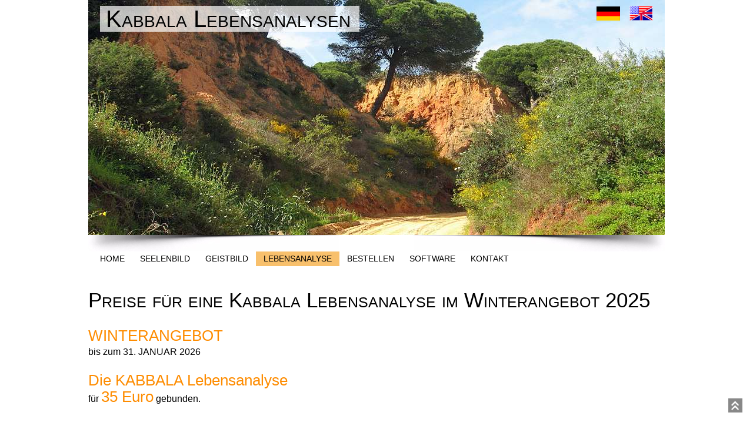

--- FILE ---
content_type: text/html
request_url: https://www.kabbala.de/home.php?DOC_INST=12
body_size: 2472
content:
<!DOCTYPE html >
<html lang="de" class="no-js">
<head>
<meta http-equiv="Content-Type" content="text/html; charset=utf-8">
<title></title>
<meta http-equiv="expires" content="43200">
<meta name="robots" content="index,follow">
<meta name="description" content="">
<meta name="keywords" content="Kabbala, Lebensanalysen, Kabalah, Kabbalah, Life-Analysis">
<meta name="audience" content="all">
<meta name="revisit-after" content="7 days">
<meta name="viewport" content="width=device-width" />
<link rel="shortcut icon" href="favicon.ico" type="image/x-icon">
<link href="navdt.css" rel="stylesheet" type="text/css">
<link href="navsp.css" rel="stylesheet" type="text/css">
<link href="main.css" rel="stylesheet" type="text/css">
<link href="navsp_.css" rel="stylesheet" type="text/css">
<script type="text/javascript" src="navsp.js"></script>
<script>window.jQuery || document.write('<script type="text/javascript" src="/webyep-system/program/javascript/jquery-1.11.0.min.js"><\/script>')</script><script src='/webyep-system/program/javascript/jq-simple-modal.js'></script>
<script src='/webyep-system/program/javascript/wyJqModelWindow.js'></script>
<link rel='stylesheet' href='/webyep-system/program/css/jq-simplemodal.css' media='screen' />
<script src='/webyep-system/program/opt/jquery-lightbox/lightbox.min.js'></script>
<link rel='stylesheet' href='/webyep-system/program/opt/jquery-lightbox/css/lightbox.css' media='screen' />
</head>

<body><div class="startofpage"><a href="#"><img src="image/sop.png" width="24" height="23" alt="start of page"></a></div>

<div class="spacebeside"><div class="banner"><!--<div class="banprodpic"></div>-->
<div class="bannerdt">
<div class="headerleft">Kabbala Lebensanalysen</div>
<div class="headerright"><a href='/webyep-system/program/webyep-logon-de.php' id='WebYepLogon' onclick='javascript:opendModelWindow(&#039; &#039;, &#039;/webyep-system/program/logon.php?LOGON_PAGE_URL=%2Fhome.php%3FDOC_INST%3D12&#039;); return false;' title='ISS CMS Anmeldung'><img src='/webyep-system/program/images/nix.gif' width='16' height='16' alt='Anmeldung' style='border: none; width:12px; height:16px'></a>    <a href="http://www.kabbala.de" target="_self"><img src="image/ger.png" width="40" height="24" alt="GERMAN"></a>   
    <a href="http://www.kabbala.de/en" target="_self"><img src="image/eng.png" width="40" height="24" alt="ENGLISH"></a></div>
<img src='/webyep-system/data/im-Bannerbild-4135.jpg' width='980' height='400' alt=''></div></div></div> 
<!-- Ende banner-->



<div class="spacebeside">
<div class="shadowsp"><img src="image/shadow-sp.jpg" /></div>
<div class="shadowdt">
<div class="shadowl"><img src="image/shadow-l.jpg" /></div>
<div class="shadowr"><img src="image/shadow-r.jpg" /></div>
</div></div>
<!-- Ende shadow-->

<div class="spacebeside"><div class="navdt"><div class="navcontent"><div id="MyMenu">
<ul class="WebYepMenu">
<li class="WebYepMenuItem WebYepMenuFirstItem"><a class="WebYepMenuItem WebYepMenuFirstItem" href="home.php?DOC_INST=1">Home</a></li>
<li class="WebYepMenuItem"><a class="WebYepMenuItem" href="http://www.kabbala.de/seelenbild-bestellen.php?DOC_INST=16">SEELENBILD</a></li>
<li class="WebYepMenuItem"><a class="WebYepMenuItem" href="http://www.kabbala.de/geistbild-bestellen.php?DOC_INST=18">GEISTBILD</a></li>
<li class="WebYepMenuCurrentPath WebYepMenuTitle WebYepMenuTitleExpanded" id="WYMUTITLE04"><a class="WebYepMenuCurrentPath WebYepMenuTitle WebYepMenuTitleExpanded" href="home.php?DOC_INST=4">Lebensanalyse</a>
<ul class="WebYepMenu WYMUTREE_0" id="WYMUTREE_0_4">
<li class="WebYepMenuItem WebYepMenuFirstItem"><a class="WebYepMenuItem WebYepMenuFirstItem" href="home.php?DOC_INST=9">Musteranalyse</a></li>
<li class="WebYepMenuItem WebYepMenuCurrentItem"><a class="WebYepMenuItem WebYepMenuCurrentItem" href="home.php?DOC_INST=12">Preise</a></li>
</ul>
</li>
<li class="WebYepMenuItem"><a class="WebYepMenuItem" href="http://www.kabbala.de/bestellen.php?DOC_INST=5">Bestellen</a></li>
<li class="WebYepMenuItem"><a class="WebYepMenuItem" href="home.php?DOC_INST=6">Software</a></li>
<li class="WebYepMenuItem"><a class="WebYepMenuItem" href="home.php?DOC_INST=8">Kontakt</a></li>
</ul>

</div></div></div></div>
<div class="navsp"><img src="image/navbutsp.png" alt="Wasspa" /><div id="MyMenu2">
<ul class="WebYepMenu">
<li class="WebYepMenuItem WebYepMenuFirstItem"><a class="WebYepMenuItem WebYepMenuFirstItem" href="home.php?DOC_INST=1">Home</a></li>
<li class="WebYepMenuItem"><a class="WebYepMenuItem" href="http://www.kabbala.de/seelenbild-bestellen.php?DOC_INST=16">SEELENBILD</a></li>
<li class="WebYepMenuItem"><a class="WebYepMenuItem" href="http://www.kabbala.de/geistbild-bestellen.php?DOC_INST=18">GEISTBILD</a></li>
<li class="WebYepMenuCurrentPath WebYepMenuTitle WebYepMenuTitleExpanded" id="WYMUTITLE14"><a class="WebYepMenuCurrentPath WebYepMenuTitle WebYepMenuTitleExpanded" href="home.php?DOC_INST=4">Lebensanalyse</a>
<ul class="WebYepMenu WYMUTREE_1" id="WYMUTREE_1_4">
<li class="WebYepMenuItem WebYepMenuFirstItem"><a class="WebYepMenuItem WebYepMenuFirstItem" href="home.php?DOC_INST=9">Musteranalyse</a></li>
<li class="WebYepMenuItem WebYepMenuCurrentItem"><a class="WebYepMenuItem WebYepMenuCurrentItem" href="home.php?DOC_INST=12">Preise</a></li>
</ul>
</li>
<li class="WebYepMenuItem"><a class="WebYepMenuItem" href="http://www.kabbala.de/bestellen.php?DOC_INST=5">Bestellen</a></li>
<li class="WebYepMenuItem"><a class="WebYepMenuItem" href="home.php?DOC_INST=6">Software</a></li>
<li class="WebYepMenuItem"><a class="WebYepMenuItem" href="home.php?DOC_INST=8">Kontakt</a></li>
</ul>

</div></div>
<!-- Ende Mavigation-->

<div class="spacebeside"><div class="content">

<div class="headline">
<div class="piccap"><div class="piccaption"></div>
</div>
<span class='H1'>Preise für eine Kabbala Lebensanalyse im Winterangebot 2025</span><br>
<br>
<span class='H4'>WINTERANGEBOT</span> <br>
bis zum 31. JANUAR 2026<br>
<br>
<span class='H4'>Die KABBALA Lebensanalyse</span><br>
für <span class='H4'>35 Euro</span> gebunden.<br>
<br>
Gebunden <span class='H3'>und </span> per PDF kostet die Analyse plus 5.- Euro.<br>
<br>
<span class='H4'>Die KABBALA Lebensanalyse</span><br>
für <span class='H4'>30 Euro</span> per PDF Datei.<br>
<br>
<a href='bestellen.php?DOC_INST=5'>HIER können Sie die Kabbala Lebensanalyse bestellen</a><br>
<br>
MEIN GESCHENK FÜR EUCH IST EIN KOSTENLOSES GESPRÄCH ÜBER DIE EIGENE ANALYSE.<br>
Termine für Gespräche gibt es ab Mitte Januar 2026<br>
<br>
<br>
<span class='H3'>Die Beziehungsanalysen kosten:</span><br>
 <br>
Beziehungsanalyse zwischen 2 Personen 18.- Euro<br>
Beziehungsanalyse einer Person zu einem Sachnamen (Ort, Firma, Produkt usw.) 18.- Euro.<br>
<br>
Gebunden und PDF kosten die Analysen plus 5.- Euro<br>
<br>
<span class='H3'>Bitte geben Sie immer EINE Berufsbezeichung an.</span><br>
<br>
Der Versand innerhalb Deutschlands ist portofrei.<br>
<br>
Versand in alle Länder ausserhalb Deutschlands zuzügl. Portogebühr.<br>
<br>
<span class='H2'>Die Kabbala Lebensanalyse</span><br>
<span class='H3'>können Sie in englischer, französischer, portugiesischer, spanischer, italienischer und norwegischer Sprache erhalten.</span><br>
Wählen Sie am Ende Ihrer Bestellung die Sprache, in welcher Sie die Kabbala Lebensanalyse erhalten möchten.<br>
<br>
<span class='H3'>Sie erhalten Ihre Kabbala Lebensanalyse gebunden in einem transparenten Einband.</span><br>
Die ausführlichen Deutungen und die Computerzeichnungen sind mit dem<br>
Kabbasol Programm von <span class='H2'>Hermann Schweyer</span> berechnet.<br>
<br>
<span class='H2'>In der Analyse finden Sie:</span><br>
    Ein farbiges Titelblatt mit einführenden Erläuterungen, dem Energiebild und dem Lebensbaum.<br>
    Allgemeine Beschreibungen zu Ihrem Verständnis der einzelnen Kapitel.<br>
    <span class='H3'>Ihr persönliches farbiges Energiebild mit den sogenannten Passionswegen, die sich in Ihrem Körper zeigen, wenn Sie Ihre Energien nicht leben.</span><br>
    Ihr farbig gedruckter Lebensbaum mit Ihren persönlichen Lebenswegen.<br>
    Ihre Charaktereigenschaften und Ihre kosmischen Ereignisse.<br>
    Die aufgeschlüßelte Bedeutung Ihres Namens.<br>
    <span class='H3'>Alle berechneten Werte werden ausführlich in den jeweiligen Texten beschrieben.</span><br>
    <span class='H3'>Ein Script von ca. 40 Seiten, das Ihre Lebensaufgaben, Ihre Energie-Einströmungen und die Lernaufgaben in allen Zusammenhängen beschreibt.</span><br>
<br>
</div> 
<br>
  </div></div>
<div class="footer">
<div class="footero">Kabbala Lebensanalysen   Inge Meyer   Schmiedberg 7   86415 Mering   Tel.: +49 (0) 8233 79 58 962   <script>
/* <![CDATA[ */
document.write("<a href='mailto:inge.meyer"+String.fromCharCode(64)+"kabbala.de'>inge.meyer"+String.fromCharCode(64)+"kabbala.de<\/a>");
/* ]]> */
</script><noscript><div style="display:inline">inge.meyer(_AT_)kabbala.de</div></noscript></div>
<div class="footeru"><a href='#top'>▲ Seitenanfang</a>    |    <a href='impressum.php'>Impressum</a>    |    <a href='home.php?DOC_INST=14'>Datenschutzerklärung</a>    |    © Copyright Kabbala Lebensanalysen Inge Meyer    |    websites by <a href='https://www.iss-web.de' target='_blank'>ISS</a><br>
<br>
<br>
</div>
</div>
</body>
</html>

--- FILE ---
content_type: text/css
request_url: https://www.kabbala.de/navdt.css
body_size: 1380
content:

#MyMenu { /* Zur Unterscheidung des MenÃüs von anderen Listen im Projekt */
	padding:              0; 
	z-index:              2000;
	position: relative;
	margin-top: 0px;
	margin-right: 0;
	margin-bottom: 0;
	margin-left: 0px;
	clear: both;
}

#MyMenu ul { /* AuflÃ¶sen aller margins und paddings fÃ¼r folgendes MenÃ¼ und Folgeobjekte */
  	margin:               0;
  	padding:              0;
}

#MyMenu ul li { /* Festlegung der horizontalen Ansicht */
  	float:                left;
  	list-style-image:     none;
  	list-style-position:  outside;
  	list-style-type:      none;
  	margin:               0;
  	padding:              0 0 0 0;
}

/* ------------------------ HAUPTMENÜ -----------------------------*/

#MyMenu ul li a,  /* ISS - HAUPTMENÜ GENERELL*/ 
#MyMenu ul li a:visited {
	color:                black; /* Schriftfarbe Menüpunkt generell */
	display:              block;
	font-weight:          normal;
	text-transform: 	  uppercase;
	line-height:          15px;
	height:               25px; /* Mase der Menüpunkte + padding */
	margin:               0 0 0 0; /* Abstand zwischen Menüpunkten */
	padding:              7px 9px 2px 9px; /* oben, links, unten, rechts */
	text-align:           center;
	text-decoration:      none;
	white-space:          nowrap; /* dont wrap long entries (also see below) */
	border-bottom:        0px solid #FFFFFF;
	border-right:         0px solid #90B2E6;
	background-color: transparent;
}

#MyMenu ul li a:hover { /* Mouseover HAUPTMENÃœ / wird vererbt */
	color:                black;
	font-weight:          normal;
	background-color: 	  rgba(245,166,46,1);
}

/* NORMALER MENÃœPUNKT (KEIN TITEL) */
#MyMenu a:link.WebYepMenuItem, 
#MyMenu a:visited.WebYepMenuItem {
	color:                black;
	font-weight:          normal;
}

#MyMenu a:active.WebYepMenuItem,
 #MyMenu a:hover.WebYepMenuItem {
	color:                black;
	font-weight:          normal;
}

/* ÃœBERGEORDNETER MENÃœPUNKT */
#MyMenu a:link.WebYepMenuCurrentPath, 
#MyMenu a:visited.WebYepMenuCurrentPath {
	color:                black;
	font-weight:          normal;
	background-color:     rgba(245,166,46,0.7);
}

/* SELEKTIERTER MENÃœPUNKT */
#MyMenu a:link.WebYepMenuCurrentItem, 
#MyMenu a:visited.WebYepMenuCurrentItem {
	color:                black;
	font-weight:          normal;
	background-color: 	  rgba(245,166,46,1);
}/* ISS */



/* ---------------------------- UNTERMENÜS ALLGEMEIN --------------------------------------*/

#MyMenu ul li ul { /* ISS - UNTERMENÜ GENERELL */
	left:                 -999em; /* Generelle Position des Untermenüs: weit ausserhalb des Bildschirms (von Links - so kein Scrollbalken) */
	margin:               0px 0px 0px 0px; /* oben, rechts, unten, links */
	padding:              1px 0px 0px 0px; /* oben, links, unten, rechts */
	position:             absolute;
	width:                180px; /* Breite des Menüs 2te Ebene */
    background-color: 	  rgba(245,166,46,0.7);
}

#MyMenu ul li ul li {
	width:                100%;
}

#MyMenu ul li ul li a, /* UNTERMENÜ */ 
#MyMenu ul li ul li a:visited {
	background-color:     transparent;
	color:                black; /* Textfarbe */
	font-weight:          normal;
	height:               auto; /* Höhe des Menüpunktes + padding */
	padding:              9px 15px 9px 20px; /* Abstände des Untermenütextes im Button / oben, links, unten, rechts */
	text-align:           left;
	/* width:                150px; Breite des Menüpunktes + padding */
	overflow: 			  hidden; /* Feste Breite des Untermenüs! Zu lange Menüpunkttexte werden abgeschnitten! */
	border-top:           0px solid #90B2E6;
	border-right:         0px solid #90B2E6;
}

/* ------------------------------ 2TE EBENE -------------------------------------*/
/* ÜBERGEORDNETER MENÜPUNKT 2TE EBENE*/
#MyMenu ul li ul li a:link.WebYepMenuCurrentPath, 
#MyMenu ul li ul li a:visited.WebYepMenuCurrentPath {
	color:                black; /* Textfarbe */
	font-weight:          normal;
}

/* MENÜTITEL 2TE EBENE*/
#MyMenu ul li ul li.WebYepMenuTitle a, 
#MyMenu ul li ul li.WebYepMenuTitle a:visited, 

#MyMenu ul li ul li.WebYepMenuTitle ul li.WebYepMenuTitle > a:visited {
	font-weight:          normal;
}

/* MENÜTITEL 2TE EBENE*/
#MyMenu ul li ul li a:hover, /* UNTERMENÃœ HOVER */ 
#MyMenu ul li ul li.WebYepMenuTitle a:hover, 
#MyMenu ul li ul li.WebYepMenuTitle ul li a:hover, 
#MyMenu ul li ul li.WebYepMenuTitle ul li.WebYepMenuTitle ul li a:hover {
	background-color:     rgba(245,166,46,1); 
	color:                black; /* Textfarbe bei Mouseover */
	font-weight:          normal;
}

/* ---------------------------- 3TE EBENE --------------------------------- */

/* POSITION UND MASS 3TE EBENE */
#MyMenu ul li ul ul {
	margin-left:          175px; /* Pixel neben der 2ten Ebene */
	margin-top:           -30px; /* Je niedriger desto weiter unten neben der 2ten Ebene */
	padding-left:        0px;
	width:                180px; /* Breite der MenÃ¼punkte */
	height:               auto; /* Mase der MenÃ¼punkte + padding */
}

/* ---------------------------- 4TE EBENE --------------------------------- */

/* POSITION UND MAÃŸ 4TE EBENE */
#MyMenu ul li ul ul ul {
	margin-left:          155px; /* Pixel neben der 2ten Ebene */
	margin-top:           -25px; /* Je niedriger desto weiter unten neben der 2ten Ebene */
	padding-left:        0px;
	width:                150px; /* Breite der MenÃ¼punkte */
	height:               auto; /* Mase der MenÃ¼punkte + padding */
}

/* ---------------SONSTIGES ------------------------- */
#MyMenu ul li ul ul li {
	width:                100%;
}

/* ---------------Diese beiden EintrÃ¤ge um jeweilige Ebene ergÃ¤nzen ------------------------- */
#MyMenu ul li:hover ul ul, #MyMenu ul li:hover ul ul ul, #MyMenu ul li:hover ul ul ul ul {
	left:                 -999em; /* Verschiebt UntermenÃ¼punkte des aktiven UntermenÃ¼s links aus dem Bildschirm */
	z-index:              1400;
}

#MyMenu ul li:hover ul, #MyMenu ul li li:hover ul, #MyMenu ul li li li:hover ul {
	left:                 auto; /* Zeigt UntermenÃ¼ bei Mouseover Ã¼ber Ãœbergeordneten MenÃ¼titel (Nur erste Unterebene = 2te Ebene) */
	z-index:              1400;
}

--- FILE ---
content_type: text/css
request_url: https://www.kabbala.de/navsp.css
body_size: 601
content:
@charset "utf-8";
/* CSS Document */

/* Allgemeines */
#MyMenu2 {
	float: none;
	margin-right: 0px;
	margin-left: 0px;
	width: 100%;
	background-repeat: no-repeat;
}

/* jeder Menüpunkt */
#MyMenu2 a {
	display: block;
	padding: 5px 0px 5px 0px;
	background-repeat: no-repeat;
	background-position: 0px 0px;
	text-decoration: none;
	color: black;
	font-weight: normal;
	text-transform: uppercase;
	border-bottom-width: 1px;
	border-bottom-style: solid;
	border-bottom-color: #CCC;
}

/* Menütitel */
#MyMenu2 a.WebYepMenuTitle {
	background-image: url(image/on.png);
	color: black;
}

/* Offene Menütitel */
#MyMenu2 a:link.WebYepMenuTitleExpanded,
#MyMenu2 a:active.WebYepMenuTitleExpanded,
#MyMenu2 a:hover.WebYepMenuTitleExpanded {
	background-image: url(image/on.png);
	color: black;
	font-weight: normal;
	font-style: normal;
	background-color: #ededed;
}

/* hintergrund*/
#MyMenu2 a:link, .MyMenu a:visited {
	background-repeat: no-repeat;
	background-image: url(image/off.png);
	color: black;
	font-weight: normal;
	font-style: normal;
	background-color: #ededed;
	font-size: 20px;
	text-align: center;
	text-decoration: none;
}

/* Alle anderen Menüpunkte bei Mouseover */
#MyMenu2 a:hover {
	color: black;
	background-color: #ededed;
	font-weight: bold;
	text-decoration: none;
	background-image: url(image/on.png);

}
#MyMenu2 a:link.WebYepMenuCurrentPath,
#MyMenu2 a:visited.WebYepMenuCurrentPath {
	color: black;
	text-decoration: none;
	background-color: #ededed; /* Farbe des offenen Menütitels bei aktivem Untermenüpunkt*/
	font-weight: bold;
	background-image: url(image/on.png);
}

/* Activer Menüpunkt Farbe */
#MyMenu2 a:link.WebYepMenuCurrentItem,
#MyMenu2 a:visited.WebYepMenuCurrentItem {
	color: black;
	text-decoration: none;
	/*background-color: #ededed;*/
	font-weight: bold;
	background-image: url(image/on.png);
}

/* Aktiver Menüpunkt bei Mouseover*/
#MyMenu2 a:active {
	background-image: url(image/on.png);
	color:  black;
	background-color: #cccccc;
	font-weight: normal;
}

/* erster Menüpunkt  */
#MyMenu2 a.WebYepMenuFirstItem {
	border-top: 0px solid #ededed;
}

/* Like above, but only for second menu level and below 
#MyMenu2 li li a.WebYepMenuFirstItem {
	border-top: none;
}*/

/* Menütitel 2te Ebene*/
#MyMenu2 li li a.WebYepMenuTitle {
	font-size: 16px;
}
/* Offene Menütitel 2te Ebene*/
#MyMenu2  li li a:link.WebYepMenuTitleExpanded,
#MyMenu2  li li a:active.WebYepMenuTitleExpanded,
#MyMenu2  li li a:hover.WebYepMenuTitleExpanded {
	background-color: #e9e9e9;
}
#MyMenu2 li li a:link.WebYepMenuCurrentPath,
#MyMenu2 li li a:visited.WebYepMenuCurrentPath {
	background-color: #e9e9e9;
}
/* All menu item's anchor tags of second menu level */
#MyMenu2 li li a.WebYepMenuItem{
	font-size: 16px;
	padding-left: 0px;
	background-color: #e9e9e9;
}
/* XXXXXXXXXX 3te Ebene XXXXXXXXXX */
#MyMenu2 li li li a:link.WebYepMenuTitleExpanded, #MyMenu2 li li li a:active.WebYepMenuTitleExpanded, #MyMenu2 li li li a:hover.WebYepMenuTitleExpanded {background-color: #64c6f0;}
#MyMenu2 li li li a.WebYepMenuTitle {color:black; background:#e9e9e9; font-size:0.875rem;}
#MyMenu2 li li li a.WebYepMenuItem {font-size: 0.875rem; padding-left: 0px;display: none;background-color: #e9e9e9;}
/* XXXXXXXXXX 4te Ebene und folgend XXXXXXXXXX */
#MyMenu2 li li li li a.WebYepMenuItem {font-size: 0.875rem; border-bottom:1px solid #EAEAEA; padding-left: 0px;display: none;background-color: #e9e9e9;}

/* All trees */
#MyMenu2 ul {
	list-style-type: none;
	margin:  0;
	padding: 0;
}

/* All items */
#MyMenu2 li {
	margin: 0;
	padding: 0;
	display: inline;
}

--- FILE ---
content_type: text/css
request_url: https://www.kabbala.de/main.css
body_size: 1891
content:
@charset "utf-8";
html 			{font-family:'Arial', sans-serif; font-size:100%; /*background:url(image/background.jpg) no-repeat center center fixed;*/ -webkit-background-size:cover; -moz-background-size:cover;
				-o-background-size:cover; background-size:cover; overflow:auto; z-index:0; position:relative;}
body 			{margin-bottom:0px; margin-left: 0px; margin-top:0px; margin-right:0px; background-color:#FFF;	margin-top:0px;	margin-right:0px; margin-bottom:0px; margin-left:0px;}
* 				{-moz-box-sizing:border-box; -webkit-box-sizing:border-box; box-sizing: border-box;}
hr				{color:#C7C7C7; border-top-width:1px; border-right-width:1px; border-bottom-width:0px; border-left-width:1px; border-top-style:dotted; border-top-color:#C7C7C7;}
a:link, a:visited, a:active {text-decoration:none; font-weight:normal; color:#006db8;}
a:hover			{text-decoration:underline; font-weight:normal; color:#006db8;}
.ttControls		{font-family:Verdana, Geneva, sans-serif; font-size:10px; text-decoration:none; font-weight:bold; color:#000000; float:left; width:980px;}
.loopButtons	{font-family:Verdana, Geneva, sans-serif; font-size:10px; text-decoration:none; font-weight:bold; color:#000000; float:left; padding-right:10px; position:relative;
				z-index:4000;}
.WebYepImageEditButton, .WebYepLongTextEditButton  {position:relative; z-index:50000 !important;}
.ttDate			{font-family:Verdana, Geneva, sans-serif; font-size:10px; text-decoration:none; font-weight:bold; color:#000000; float:left; width:90px; background-color:#E8E8E8;
				padding-right:10px; padding-left:10px;  border-radius:.8em; position:relative; z-index:1000;}
ul 				{list-style-position:outside; list-style-image:url(image/list_style_image.png); -webkit-padding-start:0px; margin-left:0.6em; padding-left:0.6em; margin-top:0rem;}
/* XXXXXXXXXX SMARTPHONES XXXXXXXXXX */
.H1				{font-family: 'Arial', sans-serif; font-size:2rem; font-style:normal; font-variant:small-caps; font-weight:300; text-decoration:none; color:black; letter-spacing:0rem;
				word-spacing:0rem; margin:0px; padding:0px; line-height:2.7rem; text-transform:none; white-space:pre-wrap;}
.H2				{font-size:1.2rem; line-height:1.4rem; font-style:normal; font-weight:600; text-decoration:none; color:black; letter-spacing:0rem; word-spacing:0rem; margin:0px; padding:0px; 
				text-transform:none; white-space:pre-wrap;}
.H3				{font-family:'Arial', sans-serif; font-size:1.2rem; font-style:normal; font-weight:600; text-decoration:none; color:#fe8c00; letter-spacing:0rem; word-spacing:0rem;
				margin:0px; padding:0px; line-height:1.6rem; text-transform:none; white-space:pre-wrap;}
.H4				{font-family:'Arial', sans-serif; font-size:1.6rem; font-style:normal; font-weight:400; text-decoration:none; color:#fe8c00; letter-spacing:0rem; word-spacing:0rem;
				margin:0px; padding:0px; line-height:1.6rem; text-transform:none; white-space:pre-wrap;}
.H10			{font-size:0.7rem; font-weight:normal; line-height:0.8rem; text-decoration:none; white-space:pre-wrap; color:#666;}
img 			{max-width:100%; height:auto;}
.spacebeside  	{padding:0 15px;}
.header  		{height:50px; width:100%; max-width:980px; margin-right:auto; margin-left:auto;}
.headerwsp  	{height:50px; width:100%; max-width:980px; margin-right:auto; margin-left:auto;}
.headerleft  	{height:auto; width:100%; position:relative; font-family:'Fauna One', sans-serif; font-size:1.8rem; font-variant:small-caps; font-weight:400;
				line-height:2rem; background:rgba(255,255,255,0.7);}
.headerleftstamp {height:auto; line-height:0rem; padding:20px 0 0 0; width:auto; top:50px; right:0px; position:absolute;}
.headerright  	{display:none;}
.headerright  	{display:inline-block; height:50px;	width:40%; padding:0; float:right; text-align:right; position:absolute; top:60px; right:10px;  z-index:5001;}
.navdt 			{display:none;}
.navsp 			{height:30px; overflow:hidden; background-color:#fff; margin-top:0px; padding:0 15px 0 15px; text-align:left;}
.navsp img		{height:25px; width:auto; line-height:0rem;}
.navsp:hover	{height:auto;}
.banner  		{height:auto; width:100%; margin:5px 0 0 0;}
.bannerdt  		{width:100%; max-width:980px; height:auto; line-height:0rem; margin-right:auto; margin-left:auto; position:relative;}
.shadowsp		{width:100%; height:auto; line-height:0rem;}
.shadowdt		{display:none; line-height:0rem;}
.content		{width:100%; max-width:980px; height:auto; padding-top:0px; font-size:1rem; line-height:1.5rem; /*list-style-image:url(image/list_style_image.png); list-style-position:outside;*/}
.headline		{width:100%; height:auto; overflow:hidden;}
.parent 		{display:-webkit-flex; display:-ms-flexbox; display:flex; flex-flow:row wrap; -webkit-flex-flow:row wrap; -webkit-flex-direction:row; flex-wrap:wrap; -ms-flex-wrap:row wrap;
				justify-content:space-between; -webkit-justify-content:space-between; -ms-flex-pack:justify; align-content:stretch; -webkit-align-content:strech; -ms-flex-line-pack:strech;
				padding-top:0px;}
.piccap			{width:auto; height:auto; position:relative; box-shadow:5px 5px 30px -5px #999; border-radius:1px; max-width:100%; float:right; margin:0px 0 30px 0; line-height:0rem;}
.piccaption		{width:100%; height:auto; position:absolute; bottom:0px; left:0px; background:rgba(255,255,255,0.8); padding:0 5px 0 5px; font-size:0.75rem; line-height:1.6rem;}
.editmode		{width:100%; height:auto; color:blue;}
.box1 			{width:100%; padding:0; border-bottom:10px solid #FFFFFF;}
.box2 			{width:100%; padding:0; border-bottom:10px solid #FFFFFF;}
.box3 			{width:100%; padding:0; border-bottom:10px solid #FFFFFF;}
.sp-space		{padding-bottom:20px;}
.remark			{width:100%; height:auto; font-size:0.875rem; line-height:0.7rem; padding:0 0 0 0; font-weight:bold; color:black;}
.footer  		{height:auto; width:100%; background-color:#f2d19c; padding:10px 15px;}
.footero, .footero a:link, .footero a:visited, .footero a:active {	
				font-size:0.75rem; text-decoration:none; font-weight:normal; color:black; margin-bottom:8px;}
.footero a:hover{text-decoration:underline;}
.footeru, .footeru a:link, .footeru a:visited, .footeru a:active {	
				font-size:0.75rem; text-decoration:none; font-weight:normal; color:black;}
.footeru a:hover{text-decoration:underline;}
img.Bilder1-3 	{box-shadow:5px 5px 30px -5px #999; border-radius:1px; max-width:100%; position:relative;}
img.Bilder50 	{box-shadow:5px 5px 30px -5px #999; border:0px solid #999; max-width:100%;}
img.Bilder100 	{max-width:99%; box-shadow:5px 5px 30px -5px #999; border-radius:1px;}
img.Bilder100-1-3 {max-width:99%; box-shadow:5px 5px 30px -5px #999; border-radius:1px; }
.startofpage 	{display:inline-block; position:fixed; overflow:hidden; bottom:10px; right:10px; width:35px; height:35px; background:rgba(255,255,255,0.5); border-radius:0px; 
				box-shadow:0px 0px 0px 0px #fff; padding:3px; z-index:9999;}
/* XXXXXXXXXX Smartphone Landscape XXXXXXXXXX */
@media screen and (min-width:1px) and (orientation:landscape) {
.content		{font-size:0.875rem;}
}
/* XXXXXXXXXX Tabletts XXXXXXXXXX */
@media screen and (min-width: 768px) {
#MyMenu ul li a, #MyMenu ul li a:visited {font-size:0.875rem; padding:5px 10px 5px 10px;}
#MyMenu ul li ul li a, #MyMenu ul li ul li a:visited {font-size:0.875rem;}
#MyMenu a.WebYepMenuFirstItem {padding-left: 20px;}
.H1				{font-size:2.5rem; line-height:2.7rem;}
.H2				{font-size:0.8rem; line-height:1rem;}
.H3				{font-size:1rem; line-height:1.2rem;}
.spacebeside  	{padding:0 20px;}
.header  		{height:50px; width:100%; max-width:980px;}
.headerwsp  	{height:50px; width:100%; max-width:980px;}
.headerleft  	{height:auto; width:45%; float:left; position:absolute; top:10px; left:20px; padding-left:10px; }
.headerleftstamp {display:none;}
.headerright  	{display:inline-block; height:50px;	width:40%; padding:0; float:right; text-align:right; position:absolute; top:10px; right:20px;  z-index:5001;}
.navdt 			{display:inline-block; clear:both; min-height:35px; height:auto; width:100%; position:relative; z-index:5000;}
.navcontent 	{width:100%; max-width:980px; margin-right:auto; margin-left:auto;}
.navsp 			{display:none;}
.banner  		{height:auto; width:100%; max-width:980px; margin:0 auto;}
.shadowsp		{display:none;}
.shadowdt		{display:block; width:100%; max-width:980px; margin-right:auto; margin-left:auto; clear:both;}
.shadowl		{width:50%; float:left;}
.shadowr		{width:50%; text-align:right; float:left;}
.content		{font-size:0.875rem; line-height:1.2rem; width:100%; max-width:980px; margin:20px auto 0 auto; clear:both; padding-top:0px;}
.parent 		{padding-top:0px;}
.piccap			{width:45%; height:auto; position:relative; box-shadow:5px 5px 30px -5px #999; border-radius:1px; max-width:100%; float:right; margin:0 20px 0 20px; line-height:0rem;}
.piccaption		{width:100%; height:auto; position:absolute; bottom:0px; left:0px; background:rgba(255,255,255,0.8); padding:0 5px 0 5px; font-size:0.875rem; line-height:1.875rem;}
.headline 		{width:100%; border-bottom:0px solid #FFFFFF;}
.box1 			{width:31%; height:auto; border-bottom:0px solid #FFFFFF; overflow:hidden;}
.line1 			{width:1.75%; border-right:1px solid #E4E4E4;}
.box2 			{width:31%; border-bottom:0px solid #FFFFFF;}
.line2 			{width:1.75%;}
.box3 			{width:31%;	border-bottom:0px solid #FFFFFF;}
.sp-space		{display:none;}
.remark			{width:100%; height:auto; font-size:0.875rem; line-height:0.7rem; padding:0 0 0 200px; color:black;}
.footer  		{height:57px; width:100%; max-width:869px; background-color:#f2d19c; padding:7px 20px 5px 20px; margin-top:20px; margin-right:auto; margin-left:auto;}
img.Bilder1-3 	{box-shadow:5px 5px 30px -5px #999; max-width:31%;}
img.Bilder50 	{box-shadow:5px 5px 30px -5px #999; border:0px solid #999; max-width:50%;}
}
/* XXXXXXXXXX Tabletts Portait XXXXXXXXXX */
@media screen and (min-width: 768px) and (orientation:portrait) {
#MyMenu ul li a, #MyMenu ul li a:visited {font-size:0.875rem; padding:5px 5px 5px 10px;}
#MyMenu ul li ul li a, #MyMenu ul li ul li a:visited {font-size:0.875rem;}
#MyMenu a.WebYepMenuFirstItem {padding-left:20px;}
}
/* XXXXXXXXXX Desktop XXXXXXXXXX */
@media screen and (min-width: 870px) {
#MyMenu ul li a, #MyMenu ul li a:visited {font-size:0.875rem; padding:5px 13px 5px 13px;}
#MyMenu ul li ul li a, #MyMenu ul li ul li a:visited {font-size:0.875rem;}
#MyMenu a.WebYepMenuFirstItem {padding-left:20px;}
.H1				{font-size:2.2rem; line-height:3rem;}
.H2				{font-size:1.05rem;	line-height:1.4rem;}
.H3				{font-size:1rem; line-height:1.2rem;}
.spacebeside  	{padding:0 20px;}
.header  		{height:50px; width:100%; max-width:980px;}
.headerleft  	{font-size:2.5rem; line-height:2.75rem;}
.headerwsp  	{height:50px; width:100%; max-width:980px;}
.content		{font-size:1rem; line-height:1.5rem;}
.piccap			{width:33%; height:auto; position:relative; box-shadow:5px 5px 30px -5px #999; border-radius:1px; max-width:100%; float:right; margin:0 20px 0 20px; line-height:0rem;}
.piccaption		{width:100%; height:auto; position:absolute; bottom:0px; left:0px; background:rgba(255,255,255,0.8); padding:0 5px 0 5px; font-size:0.875rem; line-height:1.875rem;}
.remark			{width:100%; height:auto; font-size:0.875rem; line-height:0.7rem; padding:0 0 0 200px; color:black;}
.footer 		{height:57px; width:100%; max-width:980px; background-color:#f2d19c; padding:7px 20px 5px 20px; margin-top:20px; margin-right: auto; margin-left:auto; }
.footero, .footero a:link, .footero a:visited, .footero a:active {font-size:0.875rem;}
.footeru, .footeru a:link, .footeru a:visited, .footeru a:active {font-size:0.875rem;}
img.Bilder1-3 	{box-shadow:7px 5px 30px -5px #999; max-width:31%;}
}

--- FILE ---
content_type: text/css
request_url: https://www.kabbala.de/navsp_.css
body_size: 90
content:
.navsp.hover:hover {height: 30px;}
.navsp.hover:hover #MyMenu2 {height: 0;}
.navsp.hover.ein, .navsp.hover #MyMenu2.hover.ein {height: auto;}
#MyMenu2 li > span {display: none;box-sizing: border-box;position: absolute;right: 20px;width: 45px;height: 45px;padding: 6px;margin-top: -46px;}
.navsp #MyMenu2.hover li > span {display: none;}
.navsp:hover #MyMenu2 li > span, .navsp:hover #MyMenu2.hover.ein li > span {display: block;}
.navsp.hover:hover #MyMenu2 li > span {display: none;}
.navsp.hover.ein #MyMenu2 li > span, .navsp.hover #MyMenu2.hover.ein li > span {display: block;}
#MyMenu2 li > span > span {display: block;position: relative;width: 90%;height: 90%; margin:5px 0 0 0; background: rgba(255, 255, 255, 0.7) url("image/nav-pfeil.png") no-repeat center center;
border-radius: 100%;}
#MyMenu2 li.hover > span > span {background-image: url("image/nav-pfeil-aktiv.png");}
#MyMenu2 ul ul li > span {width: 45px;height: 45px;margin-top: -44px;margin-right: 0px;}
#MyMenu2 ul li ul {display: none;}
#MyMenu2 > ul > li.hover > ul, #MyMenu2 > ul > li.hover > ul > li.hover > ul, #MyMenu2 > ul > li.hover > ul > li.hover > ul > li.hover > ul, 
#MyMenu2 > ul > li.hover > ul > li.hover > ul > li.hover > ul > li.hover > ul {display: block;}
#MyMenu2 > ul > li.hover > ul > li.hover a {display: block;}

--- FILE ---
content_type: application/javascript
request_url: https://www.kabbala.de/navsp.js
body_size: 115
content:
function navsp() {

	var nav = document.getElementById("MyMenu2").getElementsByTagName("ul")[0];

	document.getElementById("MyMenu2").parentNode.classList.add("hover");
	document.getElementById("MyMenu2").classList.add("hover");
	document.getElementById("MyMenu2").parentNode.addEventListener("click", navsp_start, false);

	var navpfeil = document.createElement("span");

	for (var i = 0; i < nav.getElementsByTagName("li").length; i++) {

		if (nav.getElementsByTagName("li")[i].classList.contains("WebYepMenuTitleExpanded")) {
			nav.getElementsByTagName("li")[i].insertBefore(document.createElement("span"), nav.getElementsByTagName("li")[i].getElementsByTagName("a")[0].nextSibling);
			nav.getElementsByTagName("li")[i].getElementsByTagName("span")[0].appendChild(document.createElement("span"));
			nav.getElementsByTagName("li")[i].getElementsByTagName("span")[0].addEventListener("click", navsp, false);
		}

		if (nav.getElementsByTagName("li")[i].classList.contains("WebYepMenuCurrentPath") || nav.getElementsByTagName("li")[i].classList.contains("WebYepMenuCurrentItem")) {
			nav.getElementsByTagName("li")[i].classList.add("hover");
		}

	}

	function navsp(e) {

		e.target.parentNode.parentNode.classList.toggle("hover");

	}

	function navsp_start(e) {
console.log(e.target.nodeName);
		if (e.target.nodeName == "IMG") {
			document.getElementById("MyMenu2").classList.toggle("ein");
			document.getElementById("MyMenu2").parentNode.classList.toggle("ein");
		}

	}

}

window.addEventListener("DOMContentLoaded", navsp, false);